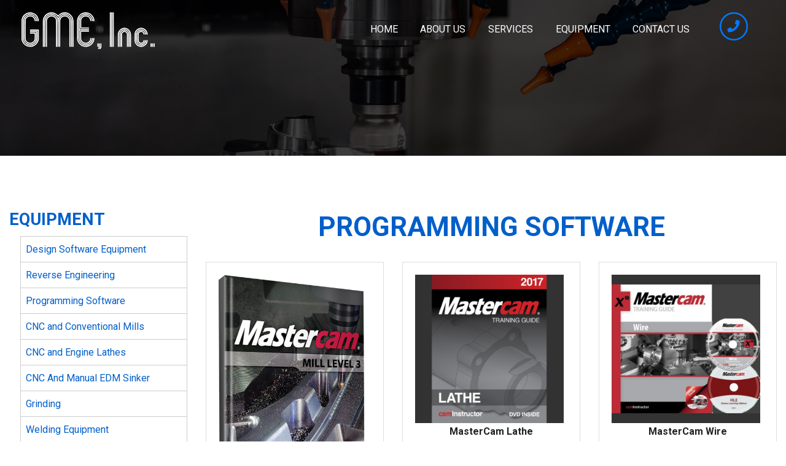

--- FILE ---
content_type: text/html;charset=UTF-8
request_url: https://gme-inc.com/catalog/programming-software/
body_size: 3172
content:
<!DOCTYPE html>
<html>
	<head>
		<title>Home</title>
		<meta name="viewport" content="width=device-width, initial-scale=1">
		<link rel="stylesheet" type="text/css" href="/assets/css/styles.min.css">
		<link rel="stylesheet" type="text/css" href="/assets/css/animate.css">
		<link rel="stylesheet" href="//maxcdn.bootstrapcdn.com/font-awesome/4.3.0/css/font-awesome.min.css">
		<link href="https://fonts.googleapis.com/css?family=Roboto:300,400,500,700,900" rel="stylesheet">
		<script src="//cdnjs.cloudflare.com/ajax/libs/modernizr/2.8.3/modernizr.min.js" type="text/javascript"></script>
		<link rel="stylesheet" href="https://use.fontawesome.com/releases/v5.2.0/css/all.css" integrity="sha384-hWVjflwFxL6sNzntih27bfxkr27PmbbK/iSvJ+a4+0owXq79v+lsFkW54bOGbiDQ" crossorigin="anonymous">
		<script src="//ajax.googleapis.com/ajax/libs/jquery/1.11.2/jquery.min.js"></script>
		<script>
		  $(function() {
			$('a[href*="#"]:not([href="#"])').click(function() {
			  if (location.pathname.replace(/^\//,'') == this.pathname.replace(/^\//,'') && location.hostname == this.hostname) {
				var target = $(this.hash);
				target = target.length ? target : $('[name=' + this.hash.slice(1) +']');
				if (target.length) {
				  $('html, body').animate({
					scrollTop: target.offset().top
				  }, 1000);
				  return false;
				}
			  }
			});
		  });
		</script>
    </head>
	<body>

	<div class="bg">

	<div class="logo">
		<div class="row">
			<div class="large-3 medium-4 small-12 columns small-only-text-center">
	    		<a href="/"><img src="/images/logo.png" alt=""/></a>
		    </div>
		    <div class="large-8 medium-6 small-12 columns">
				<nav class="top-bar" data-topbar>
					<ul class="title-area">
						<li class="name">
							<h2 class="show-for-small-only">(903) 586-7581</h2>
						</li>
						<li class="toggle-topbar menu-icon"><a href="#"><span>Menu</span></a></li>
					</ul>

					<section class="top-bar-section">
						<ul class="right">
							<li><a href="/">Home</a></li><li><a href="/about-us/">About Us</a></li><li><a href="/services/">Services</a></li><li><a  href="/catalog/">Equipment</a></li><li><a href="/contact-us/">Contact Us</a></li>
						</ul>
					</section>
				</nav>
		    </div>
		    <div class="large-1 medium-2 hide-for-small columns">
   	    		<a href="tel:9035867581"><img src="/images/phone.png" alt=""/></a>
    	    </div>
		</div>
	</div>

	<!-- <div class="slogan">
		<div class="row">
			<div class="small-12 text-center">
				<h2 class="wow fadeInUp" data-wow-delay=".75s">FULL SERVICE<br><span>MANUFACTURER</span></h2>
				<p class="wow fadeInUp" data-wow-delay="1.5s">We have built a staff of expert toolmakers and engineers to provide customers with state-of-the-art service. </p>
				<a href="/catalog/" class="button wow fadeInUp" data-wow-delay="2.5s">View Equipment</a><br>
				<a class="wow fadeInDown" data-wow-delay="3s" href="#section"><i class="fas fa-arrow-circle-down"></i></a>
			</div>
		</div>
	</div> -->
</div>
<div class="off-canvas-wrap" data-offcanvas>
	<div class="inner-wrap">

		<div class="tab-bar show-for-small-only">
			<div class="show-for-small-only">
				<a class="right-off-canvas-toggle menu-icon" aria-expanded="false"><span style="margin-left: 5px;font-size:18px;">PRODUCTS</span></a>
			</div>
		</div>

		<!-- Off Canvas Menu -->
		<aside class="right-off-canvas-menu">
			<!-- whatever you want goes here -->
			<ul class="off-canvas-list">
				

                <li class="has-submenu"><a href="/catalog/design-software-equipment/">Design Software Equipment</a>
                    <li class="has-submenu"><a href="/catalog/reverse-engineering/">Reverse Engineering</a>
                    <li class="has-submenu"><a href="/catalog/programming-software/">Programming Software</a>
                    <li class="has-submenu"><a href="/catalog/cnc-and-conventional-mills/">CNC and Conventional Mills</a>
                    <li class="has-submenu"><a href="/catalog/cnc-and-engine-lathes/">CNC and Engine Lathes</a>
                    <li class="has-submenu"><a href="/catalog/cnc-and-manual-edm-sinker/">CNC And Manual EDM Sinker</a>
                    <li class="has-submenu"><a href="/catalog/grinding/">Grinding</a>
                    <li class="has-submenu"><a href="/catalog/welding-equipment/">Welding Equipment</a>
                    <li class="has-submenu"><a href="/catalog/heat-treat-furnaces/">Heat Treat Furnaces</a>
                    <li class="has-submenu"><a href="/catalog/drill-presses/">Drill Presses</a>
                    <li class="has-submenu"><a href="/catalog/cnc-wire-edm/">CNC Wire EDM</a>
                    <li class="has-submenu"><a href="/catalog/inspection-equipment/">Inspection Equipment</a>
                    <li class="has-submenu"><a href="/catalog/miscellaneous-equipment/">Miscellaneous Equipment</a>
    
			</ul>
		</aside>

		<br><br>
		<div class="row">
			<div class="medium-3 columns">
				<div class="hide-for-small">
					<h3><a href="/catalog/">Equipment</a></h3>
					<ul class="side-nav">
						<style>
    .side-nav {
      border: 1px solid #CCCCCC;
    }
	
	.side-nav li:hover{
		background:#e5e5e5;
	}
    .side-nav > li > ul > li {
        list-style: none;
    }
    .side-nav > li > ul > li > ul > li {
        list-style: none;
    }
    a._active {
        color: #050000 !important;
        font-weight: 400;
    }
    a._active:hover {
        background: none !important;
        cursor: default !important;
    }
    .side-nav > li {
      border-bottom: 1px solid #CCCCCC;
      padding: 8px;
      margin: 0;
    }
    .side-nav > li:last-child {
      border-bottom: none;
    }
</style>


        <li>
                    <a href="/catalog/design-software-equipment/" >Design Software Equipment</a>
        
    </li>
        <li>
                    <a href="/catalog/reverse-engineering/" >Reverse Engineering</a>
        
    </li>
        <li>
                    <a href="/catalog/programming-software/" >Programming Software</a>
        
    </li>
        <li>
                    <a href="/catalog/cnc-and-conventional-mills/" >CNC and Conventional Mills</a>
        
    </li>
        <li>
                    <a href="/catalog/cnc-and-engine-lathes/" >CNC and Engine Lathes</a>
        
    </li>
        <li>
                    <a href="/catalog/cnc-and-manual-edm-sinker/" >CNC And Manual EDM Sinker</a>
        
    </li>
        <li>
                    <a href="/catalog/grinding/" >Grinding</a>
        
    </li>
        <li>
                    <a href="/catalog/welding-equipment/" >Welding Equipment</a>
        
    </li>
        <li>
                    <a href="/catalog/heat-treat-furnaces/" >Heat Treat Furnaces</a>
        
    </li>
        <li>
                    <a href="/catalog/drill-presses/" >Drill Presses</a>
        
    </li>
        <li>
                    <a href="/catalog/cnc-wire-edm/" >CNC Wire EDM</a>
        
    </li>
        <li>
                    <a href="/catalog/inspection-equipment/" >Inspection Equipment</a>
        
    </li>
        <li>
                    <a href="/catalog/miscellaneous-equipment/" >Miscellaneous Equipment</a>
        
    </li>

					</ul>
				</div>
			</div>
		<!-- </div> -->
	<!-- </div> -->
<!-- </div> -->

         <style>
			.box {
				min-height:550px;
			}
		</style>

       <div class="medium-9 columns">
            <div class="row">
                <div class="columns text-center" style="text-transform:none;"><h1>Programming Software</h1></div>
            </div>
            <!-- Catalog Begin -->
                            <div class="row" data-equalizer>
                                            <div class="box medium-6 large-4 columns end text-center">
                            <fieldset>
                              <div data-equalizer-watch>
                                <legend style="width:100%"><img class="img" src="/glide/uploads/catalog/5b7edf4713476/?w=600&h=600&fit=max" /></legend>
                                <h6><strong>MasterCam Mill Level 3</strong></h6>
                                <br>
                                                                                                <p> Mastercam is the most widely used CAM software worldwide* <a href="/catalog/product/programming-software/mastercam-mill-level-3/">...read more</a></p>
                                <a class="button" href="/catalog/product/programming-software/mastercam-mill-level-3/">Learn More</a>
                              </div>
                            </fieldset>
                        </div>
                                            <div class="box medium-6 large-4 columns end text-center">
                            <fieldset>
                              <div data-equalizer-watch>
                                <legend style="width:100%"><img class="img" src="/glide/uploads/catalog/5b7edfaee3ef0/?w=600&h=600&fit=max" /></legend>
                                <h6><strong>MasterCam Lathe</strong></h6>
                                <br>
                                                                                                <p> Efficient turning means more than just programming a toolpath <a href="/catalog/product/programming-software/mastercam-lathe/">...read more</a></p>
                                <a class="button" href="/catalog/product/programming-software/mastercam-lathe/">Learn More</a>
                              </div>
                            </fieldset>
                        </div>
                                            <div class="box medium-6 large-4 columns end text-center">
                            <fieldset>
                              <div data-equalizer-watch>
                                <legend style="width:100%"><img class="img" src="/glide/uploads/catalog/5b7ee02323b4f/?w=600&h=600&fit=max" /></legend>
                                <h6><strong>MasterCam Wire</strong></h6>
                                <br>
                                                                                                <p> Mastercam's suite of 2-axis and 4-axis wirepaths lets you <a href="/catalog/product/programming-software/mastercam-wire/">...read more</a></p>
                                <a class="button" href="/catalog/product/programming-software/mastercam-wire/">Learn More</a>
                              </div>
                            </fieldset>
                        </div>
                                    </div>
                        <!-- Catalog End -->
                    </div>
    </div>

		<div class="footer">
			<div class="row">
				<div class="large-3 medium-4 small-12 columns small-only-text-center">
				    	<img src="/images/footer.png" alt=""/><br>
			    	  	<span>&copy; 2026 GME, Inc.<br>
				    	Website by <a href="http://www.groupm7.com" target="_blank">GroupM7 Design&trade;</a></span>
				</div>
				<div class="large-3 medium-4 small-12 columns text-center">
			    		<a href="tel:9035867581" class="button expand">Call Us</a>
						<p class="hide-for-small">(903) 586-7581</p>
				</div>
				<div class="large-3 medium-4 small-12 columns text-center">
			    		<a href="/contact-us/" class="button expand">Contact Us</a>
						<p class="hide-for-small">Contact Form</p>
				</div>
				<div class="large-3 show-for-large-up columns text-center">
			    		<a href="/services/" class="button expand">Services</a>
						<p>View Services</p>
				</div>
			</div>
		</div>
		<!-- Global site tag (gtag.js) - Google Analytics -->
		<script async src="https://www.googletagmanager.com/gtag/js?id=UA-123442909-1"></script>
		<script>
		  window.dataLayer = window.dataLayer || [];
		  function gtag(){dataLayer.push(arguments);}
		  gtag('js', new Date());

		  gtag('config', 'UA-123442909-1');
		</script>
		<script src="//cdnjs.cloudflare.com/ajax/libs/wow/1.0.3/wow.min.js"></script>
        <script>
            new WOW().init();
        </script>
		<script src="//cdnjs.cloudflare.com/ajax/libs/foundation/5.5.1/js/foundation.min.js"></script>
		<script src="//cdnjs.cloudflare.com/ajax/libs/foundation/5.5.1/js/foundation/foundation.topbar.js"></script>
		<script>$(document).foundation()</script>
	</body>
</html>